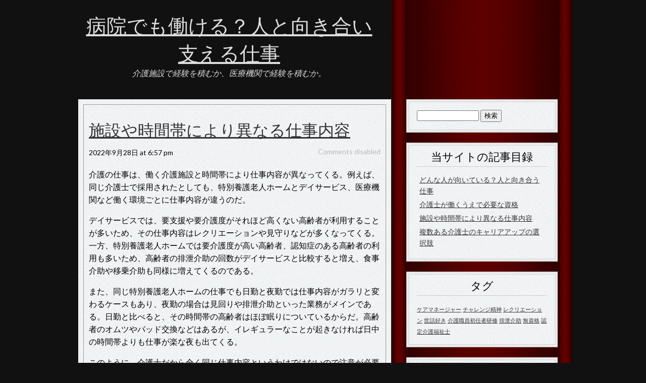

--- FILE ---
content_type: text/html; charset=UTF-8
request_url: http://www.thesparklinghoard.com/
body_size: 31895
content:
<!DOCTYPE html>
<html dir="ltr" lang="ja"
	prefix="og: https://ogp.me/ns#" >
<head>
	<meta charset="UTF-8" />
	<meta name="viewport" content="width=device-width" />
	
	<link rel="profile" href="http://gmpg.org/xfn/11" />
	<link rel="pingback" href="http://www.thesparklinghoard.com/xmlrpc.php" />
	<link href='http://fonts.googleapis.com/css?family=Dancing+Script:700' rel='stylesheet' type='text/css' />
		<link href='http://fonts.googleapis.com/css?family=Lato:400' rel='stylesheet' type='text/css' />	<style>img:is([sizes="auto" i], [sizes^="auto," i]) { contain-intrinsic-size: 3000px 1500px }</style>
	
		<!-- All in One SEO 4.2.6.1 - aioseo.com -->
		<title>施設や時間帯により異なる仕事内容</title>
		<meta name="description" content="介護士の仕事は働く施設や時間帯によって仕事内容が変わるのが特徴である。自身がどんな介護をしたいのかによって、働き先の介護士求人はよく選ぶことが重要だ。また働く時間も重要で、時間帯が変わると仕事内容や仕事量も変化する。" />
		<meta name="robots" content="max-image-preview:large" />
		<meta name="keywords" content="レクリエーション,排泄介助,看護助手" />
		<link rel="canonical" href="http://www.thesparklinghoard.com/" />
		<meta name="generator" content="All in One SEO (AIOSEO) 4.2.6.1 " />
		<meta property="og:locale" content="ja_JP" />
		<meta property="og:site_name" content="病院でも働ける？人と向き合い支える仕事 - 介護施設で経験を積むか、医療機関で経験を積むか。" />
		<meta property="og:type" content="article" />
		<meta property="og:title" content="施設や時間帯により異なる仕事内容" />
		<meta property="og:description" content="介護士の仕事は働く施設や時間帯によって仕事内容が変わるのが特徴である。自身がどんな介護をしたいのかによって、働き先の介護士求人はよく選ぶことが重要だ。また働く時間も重要で、時間帯が変わると仕事内容や仕事量も変化する。" />
		<meta property="og:url" content="http://www.thesparklinghoard.com/" />
		<meta property="article:published_time" content="2022-09-28T09:57:00+00:00" />
		<meta property="article:modified_time" content="2022-10-25T07:10:52+00:00" />
		<meta name="twitter:card" content="summary_large_image" />
		<meta name="twitter:title" content="施設や時間帯により異なる仕事内容" />
		<meta name="twitter:description" content="介護士の仕事は働く施設や時間帯によって仕事内容が変わるのが特徴である。自身がどんな介護をしたいのかによって、働き先の介護士求人はよく選ぶことが重要だ。また働く時間も重要で、時間帯が変わると仕事内容や仕事量も変化する。" />
		<script type="application/ld+json" class="aioseo-schema">
			{"@context":"https:\/\/schema.org","@graph":[{"@type":"BreadcrumbList","@id":"http:\/\/www.thesparklinghoard.com\/#breadcrumblist","itemListElement":[{"@type":"ListItem","@id":"http:\/\/www.thesparklinghoard.com\/#listItem","position":1,"item":{"@type":"WebPage","@id":"http:\/\/www.thesparklinghoard.com\/","name":"\u30db\u30fc\u30e0","description":"\u4ecb\u8b77\u58eb\u306e\u4ed5\u4e8b\u306f\u50cd\u304f\u65bd\u8a2d\u3084\u6642\u9593\u5e2f\u306b\u3088\u3063\u3066\u4ed5\u4e8b\u5185\u5bb9\u304c\u5909\u308f\u308b\u306e\u304c\u7279\u5fb4\u3067\u3042\u308b\u3002\u81ea\u8eab\u304c\u3069\u3093\u306a\u4ecb\u8b77\u3092\u3057\u305f\u3044\u306e\u304b\u306b\u3088\u3063\u3066\u3001\u50cd\u304d\u5148\u306e\u4ecb\u8b77\u58eb\u6c42\u4eba\u306f\u3088\u304f\u9078\u3076\u3053\u3068\u304c\u91cd\u8981\u3060\u3002\u307e\u305f\u50cd\u304f\u6642\u9593\u3082\u91cd\u8981\u3067\u3001\u6642\u9593\u5e2f\u304c\u5909\u308f\u308b\u3068\u4ed5\u4e8b\u5185\u5bb9\u3084\u4ed5\u4e8b\u91cf\u3082\u5909\u5316\u3059\u308b\u3002","url":"http:\/\/www.thesparklinghoard.com\/"},"nextItem":"http:\/\/www.thesparklinghoard.com\/#listItem"},{"@type":"ListItem","@id":"http:\/\/www.thesparklinghoard.com\/#listItem","position":2,"item":{"@type":"WebPage","@id":"http:\/\/www.thesparklinghoard.com\/","name":"\u65bd\u8a2d\u3084\u6642\u9593\u5e2f\u306b\u3088\u308a\u7570\u306a\u308b\u4ed5\u4e8b\u5185\u5bb9","description":"\u4ecb\u8b77\u58eb\u306e\u4ed5\u4e8b\u306f\u50cd\u304f\u65bd\u8a2d\u3084\u6642\u9593\u5e2f\u306b\u3088\u3063\u3066\u4ed5\u4e8b\u5185\u5bb9\u304c\u5909\u308f\u308b\u306e\u304c\u7279\u5fb4\u3067\u3042\u308b\u3002\u81ea\u8eab\u304c\u3069\u3093\u306a\u4ecb\u8b77\u3092\u3057\u305f\u3044\u306e\u304b\u306b\u3088\u3063\u3066\u3001\u50cd\u304d\u5148\u306e\u4ecb\u8b77\u58eb\u6c42\u4eba\u306f\u3088\u304f\u9078\u3076\u3053\u3068\u304c\u91cd\u8981\u3060\u3002\u307e\u305f\u50cd\u304f\u6642\u9593\u3082\u91cd\u8981\u3067\u3001\u6642\u9593\u5e2f\u304c\u5909\u308f\u308b\u3068\u4ed5\u4e8b\u5185\u5bb9\u3084\u4ed5\u4e8b\u91cf\u3082\u5909\u5316\u3059\u308b\u3002","url":"http:\/\/www.thesparklinghoard.com\/"},"previousItem":"http:\/\/www.thesparklinghoard.com\/#listItem"}]},{"@type":"Organization","@id":"http:\/\/www.thesparklinghoard.com\/#organization","name":"\u75c5\u9662\u3067\u3082\u50cd\u3051\u308b\uff1f\u4eba\u3068\u5411\u304d\u5408\u3044\u652f\u3048\u308b\u4ed5\u4e8b","url":"http:\/\/www.thesparklinghoard.com\/"},{"@type":"WebPage","@id":"http:\/\/www.thesparklinghoard.com\/#webpage","url":"http:\/\/www.thesparklinghoard.com\/","name":"\u65bd\u8a2d\u3084\u6642\u9593\u5e2f\u306b\u3088\u308a\u7570\u306a\u308b\u4ed5\u4e8b\u5185\u5bb9","description":"\u4ecb\u8b77\u58eb\u306e\u4ed5\u4e8b\u306f\u50cd\u304f\u65bd\u8a2d\u3084\u6642\u9593\u5e2f\u306b\u3088\u3063\u3066\u4ed5\u4e8b\u5185\u5bb9\u304c\u5909\u308f\u308b\u306e\u304c\u7279\u5fb4\u3067\u3042\u308b\u3002\u81ea\u8eab\u304c\u3069\u3093\u306a\u4ecb\u8b77\u3092\u3057\u305f\u3044\u306e\u304b\u306b\u3088\u3063\u3066\u3001\u50cd\u304d\u5148\u306e\u4ecb\u8b77\u58eb\u6c42\u4eba\u306f\u3088\u304f\u9078\u3076\u3053\u3068\u304c\u91cd\u8981\u3060\u3002\u307e\u305f\u50cd\u304f\u6642\u9593\u3082\u91cd\u8981\u3067\u3001\u6642\u9593\u5e2f\u304c\u5909\u308f\u308b\u3068\u4ed5\u4e8b\u5185\u5bb9\u3084\u4ed5\u4e8b\u91cf\u3082\u5909\u5316\u3059\u308b\u3002","inLanguage":"ja","isPartOf":{"@id":"http:\/\/www.thesparklinghoard.com\/#website"},"breadcrumb":{"@id":"http:\/\/www.thesparklinghoard.com\/#breadcrumblist"},"datePublished":"2022-09-28T09:57:00+09:00","dateModified":"2022-10-25T07:10:52+09:00"},{"@type":"WebSite","@id":"http:\/\/www.thesparklinghoard.com\/#website","url":"http:\/\/www.thesparklinghoard.com\/","name":"\u75c5\u9662\u3067\u3082\u50cd\u3051\u308b\uff1f\u4eba\u3068\u5411\u304d\u5408\u3044\u652f\u3048\u308b\u4ed5\u4e8b","description":"\u4ecb\u8b77\u65bd\u8a2d\u3067\u7d4c\u9a13\u3092\u7a4d\u3080\u304b\u3001\u533b\u7642\u6a5f\u95a2\u3067\u7d4c\u9a13\u3092\u7a4d\u3080\u304b\u3002","inLanguage":"ja","publisher":{"@id":"http:\/\/www.thesparklinghoard.com\/#organization"},"potentialAction":{"@type":"SearchAction","target":{"@type":"EntryPoint","urlTemplate":"http:\/\/www.thesparklinghoard.com\/?s={search_term_string}"},"query-input":"required name=search_term_string"}}]}
		</script>
		<!-- All in One SEO -->

<link rel="alternate" type="application/rss+xml" title="病院でも働ける？人と向き合い支える仕事 &raquo; フィード" href="http://www.thesparklinghoard.com/feed/" />
<link rel="alternate" type="application/rss+xml" title="病院でも働ける？人と向き合い支える仕事 &raquo; コメントフィード" href="http://www.thesparklinghoard.com/comments/feed/" />
<script type="text/javascript">
/* <![CDATA[ */
window._wpemojiSettings = {"baseUrl":"https:\/\/s.w.org\/images\/core\/emoji\/16.0.1\/72x72\/","ext":".png","svgUrl":"https:\/\/s.w.org\/images\/core\/emoji\/16.0.1\/svg\/","svgExt":".svg","source":{"concatemoji":"http:\/\/www.thesparklinghoard.com\/wp-includes\/js\/wp-emoji-release.min.js?ver=6.8.3"}};
/*! This file is auto-generated */
!function(s,n){var o,i,e;function c(e){try{var t={supportTests:e,timestamp:(new Date).valueOf()};sessionStorage.setItem(o,JSON.stringify(t))}catch(e){}}function p(e,t,n){e.clearRect(0,0,e.canvas.width,e.canvas.height),e.fillText(t,0,0);var t=new Uint32Array(e.getImageData(0,0,e.canvas.width,e.canvas.height).data),a=(e.clearRect(0,0,e.canvas.width,e.canvas.height),e.fillText(n,0,0),new Uint32Array(e.getImageData(0,0,e.canvas.width,e.canvas.height).data));return t.every(function(e,t){return e===a[t]})}function u(e,t){e.clearRect(0,0,e.canvas.width,e.canvas.height),e.fillText(t,0,0);for(var n=e.getImageData(16,16,1,1),a=0;a<n.data.length;a++)if(0!==n.data[a])return!1;return!0}function f(e,t,n,a){switch(t){case"flag":return n(e,"\ud83c\udff3\ufe0f\u200d\u26a7\ufe0f","\ud83c\udff3\ufe0f\u200b\u26a7\ufe0f")?!1:!n(e,"\ud83c\udde8\ud83c\uddf6","\ud83c\udde8\u200b\ud83c\uddf6")&&!n(e,"\ud83c\udff4\udb40\udc67\udb40\udc62\udb40\udc65\udb40\udc6e\udb40\udc67\udb40\udc7f","\ud83c\udff4\u200b\udb40\udc67\u200b\udb40\udc62\u200b\udb40\udc65\u200b\udb40\udc6e\u200b\udb40\udc67\u200b\udb40\udc7f");case"emoji":return!a(e,"\ud83e\udedf")}return!1}function g(e,t,n,a){var r="undefined"!=typeof WorkerGlobalScope&&self instanceof WorkerGlobalScope?new OffscreenCanvas(300,150):s.createElement("canvas"),o=r.getContext("2d",{willReadFrequently:!0}),i=(o.textBaseline="top",o.font="600 32px Arial",{});return e.forEach(function(e){i[e]=t(o,e,n,a)}),i}function t(e){var t=s.createElement("script");t.src=e,t.defer=!0,s.head.appendChild(t)}"undefined"!=typeof Promise&&(o="wpEmojiSettingsSupports",i=["flag","emoji"],n.supports={everything:!0,everythingExceptFlag:!0},e=new Promise(function(e){s.addEventListener("DOMContentLoaded",e,{once:!0})}),new Promise(function(t){var n=function(){try{var e=JSON.parse(sessionStorage.getItem(o));if("object"==typeof e&&"number"==typeof e.timestamp&&(new Date).valueOf()<e.timestamp+604800&&"object"==typeof e.supportTests)return e.supportTests}catch(e){}return null}();if(!n){if("undefined"!=typeof Worker&&"undefined"!=typeof OffscreenCanvas&&"undefined"!=typeof URL&&URL.createObjectURL&&"undefined"!=typeof Blob)try{var e="postMessage("+g.toString()+"("+[JSON.stringify(i),f.toString(),p.toString(),u.toString()].join(",")+"));",a=new Blob([e],{type:"text/javascript"}),r=new Worker(URL.createObjectURL(a),{name:"wpTestEmojiSupports"});return void(r.onmessage=function(e){c(n=e.data),r.terminate(),t(n)})}catch(e){}c(n=g(i,f,p,u))}t(n)}).then(function(e){for(var t in e)n.supports[t]=e[t],n.supports.everything=n.supports.everything&&n.supports[t],"flag"!==t&&(n.supports.everythingExceptFlag=n.supports.everythingExceptFlag&&n.supports[t]);n.supports.everythingExceptFlag=n.supports.everythingExceptFlag&&!n.supports.flag,n.DOMReady=!1,n.readyCallback=function(){n.DOMReady=!0}}).then(function(){return e}).then(function(){var e;n.supports.everything||(n.readyCallback(),(e=n.source||{}).concatemoji?t(e.concatemoji):e.wpemoji&&e.twemoji&&(t(e.twemoji),t(e.wpemoji)))}))}((window,document),window._wpemojiSettings);
/* ]]> */
</script>
<style id='wp-emoji-styles-inline-css' type='text/css'>

	img.wp-smiley, img.emoji {
		display: inline !important;
		border: none !important;
		box-shadow: none !important;
		height: 1em !important;
		width: 1em !important;
		margin: 0 0.07em !important;
		vertical-align: -0.1em !important;
		background: none !important;
		padding: 0 !important;
	}
</style>
<link rel='stylesheet' id='wp-block-library-css' href='http://www.thesparklinghoard.com/wp-includes/css/dist/block-library/style.min.css?ver=6.8.3' type='text/css' media='all' />
<style id='classic-theme-styles-inline-css' type='text/css'>
/*! This file is auto-generated */
.wp-block-button__link{color:#fff;background-color:#32373c;border-radius:9999px;box-shadow:none;text-decoration:none;padding:calc(.667em + 2px) calc(1.333em + 2px);font-size:1.125em}.wp-block-file__button{background:#32373c;color:#fff;text-decoration:none}
</style>
<style id='global-styles-inline-css' type='text/css'>
:root{--wp--preset--aspect-ratio--square: 1;--wp--preset--aspect-ratio--4-3: 4/3;--wp--preset--aspect-ratio--3-4: 3/4;--wp--preset--aspect-ratio--3-2: 3/2;--wp--preset--aspect-ratio--2-3: 2/3;--wp--preset--aspect-ratio--16-9: 16/9;--wp--preset--aspect-ratio--9-16: 9/16;--wp--preset--color--black: #000000;--wp--preset--color--cyan-bluish-gray: #abb8c3;--wp--preset--color--white: #ffffff;--wp--preset--color--pale-pink: #f78da7;--wp--preset--color--vivid-red: #cf2e2e;--wp--preset--color--luminous-vivid-orange: #ff6900;--wp--preset--color--luminous-vivid-amber: #fcb900;--wp--preset--color--light-green-cyan: #7bdcb5;--wp--preset--color--vivid-green-cyan: #00d084;--wp--preset--color--pale-cyan-blue: #8ed1fc;--wp--preset--color--vivid-cyan-blue: #0693e3;--wp--preset--color--vivid-purple: #9b51e0;--wp--preset--gradient--vivid-cyan-blue-to-vivid-purple: linear-gradient(135deg,rgba(6,147,227,1) 0%,rgb(155,81,224) 100%);--wp--preset--gradient--light-green-cyan-to-vivid-green-cyan: linear-gradient(135deg,rgb(122,220,180) 0%,rgb(0,208,130) 100%);--wp--preset--gradient--luminous-vivid-amber-to-luminous-vivid-orange: linear-gradient(135deg,rgba(252,185,0,1) 0%,rgba(255,105,0,1) 100%);--wp--preset--gradient--luminous-vivid-orange-to-vivid-red: linear-gradient(135deg,rgba(255,105,0,1) 0%,rgb(207,46,46) 100%);--wp--preset--gradient--very-light-gray-to-cyan-bluish-gray: linear-gradient(135deg,rgb(238,238,238) 0%,rgb(169,184,195) 100%);--wp--preset--gradient--cool-to-warm-spectrum: linear-gradient(135deg,rgb(74,234,220) 0%,rgb(151,120,209) 20%,rgb(207,42,186) 40%,rgb(238,44,130) 60%,rgb(251,105,98) 80%,rgb(254,248,76) 100%);--wp--preset--gradient--blush-light-purple: linear-gradient(135deg,rgb(255,206,236) 0%,rgb(152,150,240) 100%);--wp--preset--gradient--blush-bordeaux: linear-gradient(135deg,rgb(254,205,165) 0%,rgb(254,45,45) 50%,rgb(107,0,62) 100%);--wp--preset--gradient--luminous-dusk: linear-gradient(135deg,rgb(255,203,112) 0%,rgb(199,81,192) 50%,rgb(65,88,208) 100%);--wp--preset--gradient--pale-ocean: linear-gradient(135deg,rgb(255,245,203) 0%,rgb(182,227,212) 50%,rgb(51,167,181) 100%);--wp--preset--gradient--electric-grass: linear-gradient(135deg,rgb(202,248,128) 0%,rgb(113,206,126) 100%);--wp--preset--gradient--midnight: linear-gradient(135deg,rgb(2,3,129) 0%,rgb(40,116,252) 100%);--wp--preset--font-size--small: 13px;--wp--preset--font-size--medium: 20px;--wp--preset--font-size--large: 36px;--wp--preset--font-size--x-large: 42px;--wp--preset--spacing--20: 0.44rem;--wp--preset--spacing--30: 0.67rem;--wp--preset--spacing--40: 1rem;--wp--preset--spacing--50: 1.5rem;--wp--preset--spacing--60: 2.25rem;--wp--preset--spacing--70: 3.38rem;--wp--preset--spacing--80: 5.06rem;--wp--preset--shadow--natural: 6px 6px 9px rgba(0, 0, 0, 0.2);--wp--preset--shadow--deep: 12px 12px 50px rgba(0, 0, 0, 0.4);--wp--preset--shadow--sharp: 6px 6px 0px rgba(0, 0, 0, 0.2);--wp--preset--shadow--outlined: 6px 6px 0px -3px rgba(255, 255, 255, 1), 6px 6px rgba(0, 0, 0, 1);--wp--preset--shadow--crisp: 6px 6px 0px rgba(0, 0, 0, 1);}:where(.is-layout-flex){gap: 0.5em;}:where(.is-layout-grid){gap: 0.5em;}body .is-layout-flex{display: flex;}.is-layout-flex{flex-wrap: wrap;align-items: center;}.is-layout-flex > :is(*, div){margin: 0;}body .is-layout-grid{display: grid;}.is-layout-grid > :is(*, div){margin: 0;}:where(.wp-block-columns.is-layout-flex){gap: 2em;}:where(.wp-block-columns.is-layout-grid){gap: 2em;}:where(.wp-block-post-template.is-layout-flex){gap: 1.25em;}:where(.wp-block-post-template.is-layout-grid){gap: 1.25em;}.has-black-color{color: var(--wp--preset--color--black) !important;}.has-cyan-bluish-gray-color{color: var(--wp--preset--color--cyan-bluish-gray) !important;}.has-white-color{color: var(--wp--preset--color--white) !important;}.has-pale-pink-color{color: var(--wp--preset--color--pale-pink) !important;}.has-vivid-red-color{color: var(--wp--preset--color--vivid-red) !important;}.has-luminous-vivid-orange-color{color: var(--wp--preset--color--luminous-vivid-orange) !important;}.has-luminous-vivid-amber-color{color: var(--wp--preset--color--luminous-vivid-amber) !important;}.has-light-green-cyan-color{color: var(--wp--preset--color--light-green-cyan) !important;}.has-vivid-green-cyan-color{color: var(--wp--preset--color--vivid-green-cyan) !important;}.has-pale-cyan-blue-color{color: var(--wp--preset--color--pale-cyan-blue) !important;}.has-vivid-cyan-blue-color{color: var(--wp--preset--color--vivid-cyan-blue) !important;}.has-vivid-purple-color{color: var(--wp--preset--color--vivid-purple) !important;}.has-black-background-color{background-color: var(--wp--preset--color--black) !important;}.has-cyan-bluish-gray-background-color{background-color: var(--wp--preset--color--cyan-bluish-gray) !important;}.has-white-background-color{background-color: var(--wp--preset--color--white) !important;}.has-pale-pink-background-color{background-color: var(--wp--preset--color--pale-pink) !important;}.has-vivid-red-background-color{background-color: var(--wp--preset--color--vivid-red) !important;}.has-luminous-vivid-orange-background-color{background-color: var(--wp--preset--color--luminous-vivid-orange) !important;}.has-luminous-vivid-amber-background-color{background-color: var(--wp--preset--color--luminous-vivid-amber) !important;}.has-light-green-cyan-background-color{background-color: var(--wp--preset--color--light-green-cyan) !important;}.has-vivid-green-cyan-background-color{background-color: var(--wp--preset--color--vivid-green-cyan) !important;}.has-pale-cyan-blue-background-color{background-color: var(--wp--preset--color--pale-cyan-blue) !important;}.has-vivid-cyan-blue-background-color{background-color: var(--wp--preset--color--vivid-cyan-blue) !important;}.has-vivid-purple-background-color{background-color: var(--wp--preset--color--vivid-purple) !important;}.has-black-border-color{border-color: var(--wp--preset--color--black) !important;}.has-cyan-bluish-gray-border-color{border-color: var(--wp--preset--color--cyan-bluish-gray) !important;}.has-white-border-color{border-color: var(--wp--preset--color--white) !important;}.has-pale-pink-border-color{border-color: var(--wp--preset--color--pale-pink) !important;}.has-vivid-red-border-color{border-color: var(--wp--preset--color--vivid-red) !important;}.has-luminous-vivid-orange-border-color{border-color: var(--wp--preset--color--luminous-vivid-orange) !important;}.has-luminous-vivid-amber-border-color{border-color: var(--wp--preset--color--luminous-vivid-amber) !important;}.has-light-green-cyan-border-color{border-color: var(--wp--preset--color--light-green-cyan) !important;}.has-vivid-green-cyan-border-color{border-color: var(--wp--preset--color--vivid-green-cyan) !important;}.has-pale-cyan-blue-border-color{border-color: var(--wp--preset--color--pale-cyan-blue) !important;}.has-vivid-cyan-blue-border-color{border-color: var(--wp--preset--color--vivid-cyan-blue) !important;}.has-vivid-purple-border-color{border-color: var(--wp--preset--color--vivid-purple) !important;}.has-vivid-cyan-blue-to-vivid-purple-gradient-background{background: var(--wp--preset--gradient--vivid-cyan-blue-to-vivid-purple) !important;}.has-light-green-cyan-to-vivid-green-cyan-gradient-background{background: var(--wp--preset--gradient--light-green-cyan-to-vivid-green-cyan) !important;}.has-luminous-vivid-amber-to-luminous-vivid-orange-gradient-background{background: var(--wp--preset--gradient--luminous-vivid-amber-to-luminous-vivid-orange) !important;}.has-luminous-vivid-orange-to-vivid-red-gradient-background{background: var(--wp--preset--gradient--luminous-vivid-orange-to-vivid-red) !important;}.has-very-light-gray-to-cyan-bluish-gray-gradient-background{background: var(--wp--preset--gradient--very-light-gray-to-cyan-bluish-gray) !important;}.has-cool-to-warm-spectrum-gradient-background{background: var(--wp--preset--gradient--cool-to-warm-spectrum) !important;}.has-blush-light-purple-gradient-background{background: var(--wp--preset--gradient--blush-light-purple) !important;}.has-blush-bordeaux-gradient-background{background: var(--wp--preset--gradient--blush-bordeaux) !important;}.has-luminous-dusk-gradient-background{background: var(--wp--preset--gradient--luminous-dusk) !important;}.has-pale-ocean-gradient-background{background: var(--wp--preset--gradient--pale-ocean) !important;}.has-electric-grass-gradient-background{background: var(--wp--preset--gradient--electric-grass) !important;}.has-midnight-gradient-background{background: var(--wp--preset--gradient--midnight) !important;}.has-small-font-size{font-size: var(--wp--preset--font-size--small) !important;}.has-medium-font-size{font-size: var(--wp--preset--font-size--medium) !important;}.has-large-font-size{font-size: var(--wp--preset--font-size--large) !important;}.has-x-large-font-size{font-size: var(--wp--preset--font-size--x-large) !important;}
:where(.wp-block-post-template.is-layout-flex){gap: 1.25em;}:where(.wp-block-post-template.is-layout-grid){gap: 1.25em;}
:where(.wp-block-columns.is-layout-flex){gap: 2em;}:where(.wp-block-columns.is-layout-grid){gap: 2em;}
:root :where(.wp-block-pullquote){font-size: 1.5em;line-height: 1.6;}
</style>
<link rel='stylesheet' id='luxury-css' href='http://www.thesparklinghoard.com/wp-content/themes/luxury/style.css?ver=6.8.3' type='text/css' media='all' />
<link rel="https://api.w.org/" href="http://www.thesparklinghoard.com/wp-json/" /><link rel="alternate" title="JSON" type="application/json" href="http://www.thesparklinghoard.com/wp-json/wp/v2/pages/17" /><link rel="EditURI" type="application/rsd+xml" title="RSD" href="http://www.thesparklinghoard.com/xmlrpc.php?rsd" />
<meta name="generator" content="WordPress 6.8.3" />
<link rel='shortlink' href='http://www.thesparklinghoard.com/' />
<link rel="alternate" title="oEmbed (JSON)" type="application/json+oembed" href="http://www.thesparklinghoard.com/wp-json/oembed/1.0/embed?url=http%3A%2F%2Fwww.thesparklinghoard.com%2F" />
<link rel="alternate" title="oEmbed (XML)" type="text/xml+oembed" href="http://www.thesparklinghoard.com/wp-json/oembed/1.0/embed?url=http%3A%2F%2Fwww.thesparklinghoard.com%2F&#038;format=xml" />
<style type="text/css">.recentcomments a{display:inline !important;padding:0 !important;margin:0 !important;}</style>	
</head>

<body class="home wp-singular page-template-default page page-id-17 wp-theme-luxury right-sidebar">
	<div id="page">
		<div id="site-info">
				<p id="site-title">
					<a href="http://www.thesparklinghoard.com/" title="病院でも働ける？人と向き合い支える仕事" rel="home">
						病院でも働ける？人と向き合い支える仕事					</a>
				</p>
				<p id="site-description">
					介護施設で経験を積むか、医療機関で経験を積むか。				</p>
				
		</div>

		<div id="content">
<div id="post-wrapper">	
	<div id="post-17" class="post-17 page type-page status-publish hentry category-recreation category-excretion-assistance tag-recreation tag-excretion-assistance">
		<h1 class="post-title">
			<a href="http://www.thesparklinghoard.com/" title="施設や時間帯により異なる仕事内容">施設や時間帯により異なる仕事内容</a>
		</h1>
		<div class="post-meta">
			<span class="post-date">2022年9月28日 at 6:57 pm 
			</span>
			<span class="post-comments">
				<span class="comments-disabled">Comments disabled</span>			</span>
		</div>
		<p>介護の仕事は、働く介護施設と時間帯により仕事内容が異なってくる。例えば、同じ介護士で採用されたとしても、特別養護老人ホームとデイサービス、医療機関など働く環境ごとに仕事内容が違うのだ。</p>
<p>デイサービスでは、要支援や要介護度がそれほど高くない高齢者が利用することが多いため、その仕事内容はレクリエーションや見守りなどが多くなってくる。一方、特別養護老人ホームでは要介護度が高い高齢者、認知症のある高齢者の利用も多いため、高齢者の排泄介助の回数がデイサービスと比較すると増え、食事介助や移乗介助も同様に増えてくるのである。</p>
<p>また、同じ特別養護老人ホームの仕事でも日勤と夜勤では仕事内容がガラリと変わるケースもあり、夜勤の場合は見回りや排泄介助といった業務がメインである。日勤と比べると、その時間帯の高齢者はほぼ眠りについているからだ。高齢者のオムツやパッド交換などはあるが、イレギュラーなことが起きなければ日中の時間帯よりも仕事が楽な夜も出てくる。</p>
<p>このように、介護士だから全く同じ仕事内容というわけではないので注意が必要だ。介護施設以外では、医療機関でも活躍できる。医療機関では看護助手という職種で働くケースもある。看護助手は介護の資格があると重宝されるが、無資格を対象とした求人も珍しくない。介護施設で介護士として働くことだけに絞らないなら、<strong><span style="color: #ff9900;"><a style="color: #ff9900;" href="http://kaigoshi-kangojyoshu.com" target="_blank" rel="noopener">看護助手の仕事</a></span></strong>も候補に入れてみてはどうだろうか。</p>
<p>就職するときには、施設選びや働く時間帯も見ていくことが大切である。ちなみに、夜勤で夜間帯に働く場合は夜間帯の割増賃金で働けるため、日中の仕事よりも効率よく働いてお給料を得ることが可能だ。似たような介護士の仕事でも時間帯が違うだけで、貰えるお給料も変わってくるのである。</p>
				<div class="clearfix"></div>
	</div>

<div id="comments">
	<ol class="commentlist">
											</ol>
</div>

</div>

</div>

	<div id="sidebar">
		<div id="search-2" class="widget widget_search"><form role="search" method="get" id="searchform" class="searchform" action="http://www.thesparklinghoard.com/">
				<div>
					<label class="screen-reader-text" for="s">検索:</label>
					<input type="text" value="" name="s" id="s" />
					<input type="submit" id="searchsubmit" value="検索" />
				</div>
			</form></div><div id="pages-2" class="widget widget_pages"><p class="widget-title">当サイトの記事目録</p>
			<ul>
				<li class="page_item page-item-13"><a href="http://www.thesparklinghoard.com/%e3%81%a9%e3%82%93%e3%81%aa%e4%ba%ba%e3%81%8c%e5%90%91%e3%81%84%e3%81%a6%e3%81%84%e3%82%8b%ef%bc%9f%e4%ba%ba%e3%81%a8%e5%90%91%e3%81%8d%e5%90%88%e3%81%86%e4%bb%95%e4%ba%8b/">どんな人が向いている？人と向き合う仕事</a></li>
<li class="page_item page-item-15"><a href="http://www.thesparklinghoard.com/%e4%bb%8b%e8%ad%b7%e5%a3%ab%e3%81%8c%e5%83%8d%e3%81%8f%e3%81%86%e3%81%88%e3%81%a7%e5%bf%85%e8%a6%81%e3%81%aa%e8%b3%87%e6%a0%bc/">介護士が働くうえで必要な資格</a></li>
<li class="page_item page-item-17 current_page_item"><a href="http://www.thesparklinghoard.com/" aria-current="page">施設や時間帯により異なる仕事内容</a></li>
<li class="page_item page-item-11"><a href="http://www.thesparklinghoard.com/%e8%a4%87%e6%95%b0%e3%81%82%e3%82%8b%e4%bb%8b%e8%ad%b7%e5%a3%ab%e3%81%ae%e3%82%ad%e3%83%a3%e3%83%aa%e3%82%a2%e3%82%a2%e3%83%83%e3%83%97%e3%81%ae%e9%81%b8%e6%8a%9e%e8%82%a2/">複数ある介護士のキャリアアップの選択肢</a></li>
			</ul>

			</div><div id="tag_cloud-2" class="widget widget_tag_cloud"><p class="widget-title">タグ</p><div class="tagcloud"><a href="http://www.thesparklinghoard.com/tag/care-manager/" class="tag-cloud-link tag-link-14 tag-link-position-1" style="font-size: 8pt;" aria-label="ケアマネージャー (1個の項目)">ケアマネージャー</a>
<a href="http://www.thesparklinghoard.com/tag/spirit-of-challenge/" class="tag-cloud-link tag-link-6 tag-link-position-2" style="font-size: 8pt;" aria-label="チャレンジ精神 (1個の項目)">チャレンジ精神</a>
<a href="http://www.thesparklinghoard.com/tag/recreation/" class="tag-cloud-link tag-link-17 tag-link-position-3" style="font-size: 8pt;" aria-label="レクリエーション (1個の項目)">レクリエーション</a>
<a href="http://www.thesparklinghoard.com/tag/caring/" class="tag-cloud-link tag-link-5 tag-link-position-4" style="font-size: 8pt;" aria-label="世話好き (1個の項目)">世話好き</a>
<a href="http://www.thesparklinghoard.com/tag/nursing-care-staff-initial-training/" class="tag-cloud-link tag-link-9 tag-link-position-5" style="font-size: 8pt;" aria-label="介護職員初任者研修 (1個の項目)">介護職員初任者研修</a>
<a href="http://www.thesparklinghoard.com/tag/excretion-assistance/" class="tag-cloud-link tag-link-18 tag-link-position-6" style="font-size: 8pt;" aria-label="排泄介助 (1個の項目)">排泄介助</a>
<a href="http://www.thesparklinghoard.com/tag/unqualified/" class="tag-cloud-link tag-link-10 tag-link-position-7" style="font-size: 8pt;" aria-label="無資格 (1個の項目)">無資格</a>
<a href="http://www.thesparklinghoard.com/tag/certified-care-worker/" class="tag-cloud-link tag-link-13 tag-link-position-8" style="font-size: 8pt;" aria-label="認定介護福祉士 (1個の項目)">認定介護福祉士</a></div>
</div><div id="recent-comments-2" class="widget widget_recent_comments"><p class="widget-title">最近のコメント</p><ul id="recentcomments"></ul></div><div id="categories-2" class="widget widget_categories"><p class="widget-title">カテゴリー</p>
			<ul>
					<li class="cat-item cat-item-12"><a href="http://www.thesparklinghoard.com/category/care-manager/">ケアマネージャー</a>
</li>
	<li class="cat-item cat-item-4"><a href="http://www.thesparklinghoard.com/category/spirit-of-challenge/">チャレンジ精神</a>
</li>
	<li class="cat-item cat-item-15"><a href="http://www.thesparklinghoard.com/category/recreation/">レクリエーション</a>
</li>
	<li class="cat-item cat-item-3"><a href="http://www.thesparklinghoard.com/category/caring/">世話好き</a>
</li>
	<li class="cat-item cat-item-7"><a href="http://www.thesparklinghoard.com/category/nursing-care-staff-initial-training/">介護職員初任者研修</a>
</li>
	<li class="cat-item cat-item-16"><a href="http://www.thesparklinghoard.com/category/excretion-assistance/">排泄介助</a>
</li>
	<li class="cat-item cat-item-8"><a href="http://www.thesparklinghoard.com/category/unqualified/">無資格</a>
</li>
	<li class="cat-item cat-item-11"><a href="http://www.thesparklinghoard.com/category/certified-care-worker/">認定介護福祉士</a>
</li>
			</ul>

			</div>	<div class="clear"></div>
	</div><!-- End #sidebar -->
	<div id="footer">
		<p>&copy;2025 <a href="http://www.thesparklinghoard.com/" title="病院でも働ける？人と向き合い支える仕事" rel="home">病院でも働ける？人と向き合い支える仕事</a></p>
		<p>Powered by <a href="http://wordpress.org">WordPress</a> using the <a href="">Luxury</a> theme</p>
	</div><!-- End #footer -->
	<div class="clear"></div>
</div><!-- End #page -->
<script type="speculationrules">
{"prefetch":[{"source":"document","where":{"and":[{"href_matches":"\/*"},{"not":{"href_matches":["\/wp-*.php","\/wp-admin\/*","\/wp-content\/uploads\/*","\/wp-content\/*","\/wp-content\/plugins\/*","\/wp-content\/themes\/luxury\/*","\/*\\?(.+)"]}},{"not":{"selector_matches":"a[rel~=\"nofollow\"]"}},{"not":{"selector_matches":".no-prefetch, .no-prefetch a"}}]},"eagerness":"conservative"}]}
</script>
<script type="text/javascript" src="http://www.thesparklinghoard.com/wp-includes/js/comment-reply.min.js?ver=6.8.3" id="comment-reply-js" async="async" data-wp-strategy="async"></script>
</body>
</html>

--- FILE ---
content_type: text/css
request_url: http://www.thesparklinghoard.com/wp-content/themes/luxury/style.css?ver=6.8.3
body_size: 12502
content:
/*
	Theme Name: Luxury
	Theme URI: http://jarretcade.net/luxury
	Author: Jarret Cade
	Author URI: http://jarretcade.com
	Description: Luxury is a simple blog style theme with a touch of class
	Version: 1.0.1
	Tags: dark, black, red, two-columns, right-sidebar, left-sidebar, fixed-width, custom-background, custom-colors, custom-header, custom-menu, editor-style, featured-images, theme-options, threaded-comments
	License: GNU General Public License v2 or later
	License URI: http://www.gnu.org/licenses/gpl-2.0.html

=Reset default browser CSS. Based on work by Eric Meyer: http://meyerweb.com/eric/tools/css/reset/index.html
-------------------------------------------------------------- */

html, body, div, span, applet, object, iframe,
h1, h2, h3, h4, h5, h6, p, blockquote, pre,
a, abbr, acronym, address, big, cite, code,
del, dfn, em, font, ins, kbd, q, s, samp,
small, strike, strong, sub, sup, tt, var,
dl, dt, dd, ol, ul, li,
fieldset, form, label, legend,
table, caption, tbody, tfoot, thead, tr, th, td {
	border: 0;
	font-family: inherit;
	font-size: 100%;
	font-style: inherit;
	font-weight: inherit;
	margin: 0;
	outline: 0;
	padding: 0;
	vertical-align: baseline;
}
:focus {/* remember to define focus styles! */
	outline: 0;
}
body {
	line-height: 1;
}
ol, ul {
	list-style: none;
}
table {/* tables still need 'cellspacing="0"' in the markup */
	border-collapse: separate;
	border-spacing: 0;
}
caption, th, td {
	font-weight: normal;
	text-align: left;
}
blockquote:before, blockquote:after,
q:before, q:after {
	content: "";
}
blockquote, q {
	quotes: "" "";
}
a img {
	border: 0;
}
article, aside, details, figcaption, figure,
footer, header, hgroup, menu, nav, section {
	display: block;
}

/* End CSS Reset */

body {
	background: #111;
}

a {
	color: #333;
}

a:hover {
    text-decoration: none;
}

a:visited {
	color: #666;
}

h1,
h2,
h3,
h4,
h5,
h6 {
	clear: both;
	font-family: 'Dancing Script', cursive;
	margin: 20px 10px 10px 0px;
}

strong {
	font-weight: 600;
}

.clear {
    clear: both;
}

#page {
	background: url('images/sidebar-background.png') repeat-y top right;
	margin: auto;
	padding: 15px;
	width: 970px;
}

#site-info {
	margin-bottom: 10px;
	padding: 10px 0 20px 0;
	text-align: center;
	width: 598px;
}

	#site-info a {
	    color: #ddd;
	}

	#site-info #site-title {
	    color: #ddd;
	    font: normal 40px 'Dancing Script', cursive;
	}

	#site-info #site-description {
	    color: #ddd;
	    font: italic 16px 'Lato', Helvetica, sans-serif;
	    margin-bottom: 10px;
	}

#content {
	background-image: url('images/content-background.jpg');
	font: 400 16px 'Lato', sans-serif;
	float: left;
	width: 620px;
}

	#content #post-wrapper {
	    border: solid 1px #999;
	    margin: 10px;
	    padding: 10px;
	}

	#content .post {
		background: url('images/post-separator.png') no-repeat center bottom;
		color: #222222;
		margin: 10px auto 30px auto;
		min-height: 60px;
		padding-bottom: 40px;
	}
	
	.home #content h2.post-title {
	    font-size: 2.2em;
	    margin-bottom: 0px;
	}

	#content .post h1.post-title {
		font-size: 2.6em;
		margin-top: 10px;
	}

	#content .post-meta {
		margin-bottom: 20px;
	}
	
	#content .post-meta .post-date {
	    font-size: 14px;
	    text-align: left;
	}
	
	#content .post-meta .post-comments {
	    float: right;
	    font-size: 14px;
	    margin-bottom: 20px;	    
	    text-align: right;
	    width: 190px;
        }

    #content .post-meta .post-comments .comments-disabled {
    	color: #BBB;
    }

	#content h1 {
		font-size: 2em;
	}

	#content h2 {
		font-size: 1.8em;
	}

	#content h3 {
		font-size: 1.6em;
	}

	#content h4 {
		font-size: 1.4em;
	}

	#content h5 {
		font-size: 1.2em;
	}

	#content h6 {
		font-size: 1em;
	}
	
	#content p {
		line-height: 1.6;
		margin: 1em auto 1em auto;
	}
	
	#content embed,
	#content object,
	#content iframe {
	    max-width: 100%;
	}
	
	#content blockquote {
	    background: #ebebeb;
	    border: solid 1px #eaeaea;
	    border-left: solid 14px #ddd;
	    margin: 10px;
	    padding: 0px 10px 0px 10px;
	}
	
	#content blockquote p cite {
	    background: none;
	    font: italic 16px Georgia;
	}
	
	#content table {
	    width: 100%;
	}
	
	#content table tr.alternate {
	    background: #ededed;
	}
	
	#content table tr th {
	    background: #e1e1e1;
	    border-bottom: solid 1px #c9c9c9;
	    border-right: solid 1px #cdcdcd;
	    padding: 3px;
	}
	
	#content table tr td {
	    border-bottom: solid 1px #dfdfdf;
	    border-right: solid 1px #dfdfdf;
	    padding: 2px;
	}
	
	#content dl dt {
		font-family: 'Lato', sans-serif;
	    margin: 10px auto 10px auto;
	    text-decoration: underline;
	}
	
	#content ul,
	#content ol {
	    margin-left: 10px;
	}

	#content ul {
		list-style: square inside;
	}

	#content ol {
		list-style: decimal inside;
	}
	
	#content ul li,
	#content ol li {
	    margin: 10px 10px 10px auto;
	}
	
	#content address {
	    font-family: "Courier New";
	    margin-left: 2px;
	}
	
	#content abbr,
	#content acronym {
	    border-bottom: dotted 1px #888;
	}
	
	#content big {
	    font-size: 20px;
	}
	
	#content cite,
	#content var {
	    background: #dfdfdf;
	    font-family: "Courier New";
	    padding: 2px;
	}
	
	#content code,
	#content kbd,
	#content tt {
	    font-family: "Times New Roman";
	    padding: 3px;
	}

    #content em {
    	font-style: italic;
    }
        
    #content ins {
        background: #dfdfdf;
        border-bottom: solid 1px #CCC;
        border-top: solid 1px #CCC;
    }
        
    #content pre {
        background: #eee;
        border-bottom: solid 2px #CCC;
        border-top: solid 2px #CCC;
        font: normal 12px "Courier New";
        margin: auto 15px auto 15px;
        overflow: auto;
        padding: 10px;
    }
        
    #content q {
        quotes: "\201C""\201D""\2018""\2019";
    }
        
    #content q:before {
        content: open-quote;
    }
        
    #content q:after {
        content: close-quote;
    }
        
    #content sub,
    #content sup {
        font-size: 12px;
        height: 0;
        position: relative;
        vertical-align: baseline;
    }
        
    #content sub {
        top: .5ex;
    }
        
    #content sup {
        bottom: .5ex;
        left: .2ex;
    }
    
    #content .sticky {

    }

    #content .wp-caption {
        background: #f8f8f8;
        border: solid 1px #ccc;
        max-width: 98%;
        padding: 5px;
        text-align: center;
    }
    
    #content .wp-caption .wp-caption-text {
        font-size: 14px;
        margin-bottom: 2px;
    }

	#content .post img {
		height: auto;
		max-width: 100%;
	}

	#content .post-thumbnail {
		margin: auto;
		text-align: center;
	}

	#content .aligncenter {
		clear: both;
		display: block;
		margin: 20px auto 20px auto;
	}

	#content .alignleft {
		float: left;
		margin: 20px 20px 20px 10px;
	}
	
	#content .alignright {
		float: right;
		margin: 20px 10px 20px 20px;
	}

	#content .alignnone {
		margin-bottom: 20px;
	}

	#content .gallery {
		clear: both;
		margin-bottom: 20px;
	}
	
	#content .gallery .gallery-item .gallery-caption {
	    border: solid 1px #DFDFDF;
	    font-size: 12px;
	    margin: -10px auto;
	    padding: 2px;
	}
	
	#content .post .post-page-link {
	    clear: both;
	    padding-bottom: 20px;
	}
	
	#content .post #categories {
	    float: left;
	    width: 270px;
	}
	
	#content .post #tags {
	    float: right;
	    width: 270px;
	}

	#content #content-nav {
	    border-top: solid 1px #aaa;
	    padding: 7px;
	    text-align: center;
	}
	
	#content #content-nav .left {
	    float: left;
	    margin-top: 0px;
	    text-align: left;
	    width: 250px;
	}
	
	#content #content-nav .right {
	    float: right;
	    margin-top: 0px;
	    text-align: right;
	    width: 250px;
	}

	#content #content-clear {
		clear: both;
	}
	
	#content .clearfix {
	    clear: both;
	}
	
	#content .commentlist {
	    clear: both;
	    margin: auto;
	}

	#content ol.commentlist,
	#content ol.commentlist li.comment {
		list-style: none;
	}

	#content .commentlist li.comment {
	    border: solid 1px #ddd;
	    margin: 10px auto 10px auto;
	}
	
	#content .commentlist li.comment .comment {
	    padding: 5px;
	}
	
	#content .commentlist li.bypostauthor {
	    background: #f5f5f5;
        }
	
	#content .commentlist li.comment .vcard {
	    background-color: #f7f7f7;
	    border-bottom: solid 1px #eaeaea;
	    min-height: 60px;
	    margin: -5px;
	    padding: 2px;
	}
	
	#content .commentlist li.comment .vcard .avatar {
	    float: left;
	    margin-right: 10px;
	}
	
	#content .commentlist li.comment .vcard .comment-author-link {
	    font-size: 20px;
	    line-height: 1.2;
	    margin: 8px auto 0px 65px;
	}
	
	#content .commentlist li.comment .vcard .comment-author-meta {
	    font-size: 14px;
	    margin: auto auto auto 65px;
	}
	
	#content .commentlist li.comment .comment-reply {
	    margin-bottom: 0px;
	}
	
	#content .commentlist li.comment #respond {
	    margin: -20px 5px 5px 5px;
	}
	
	#content .commentlist li.comment .children li.comment {
	    border: none;
	}

	#content .commentlist #respond #commentform .comment-form-comment {
	    margin-top: -10px;
	}

	#content .commentlist #respond #commentform .form-allowed-tags {
	    font-size: 12px;
	}
	
	#content .commentlist li.track, .commentlist li.ping {
	    border: solid 1px #ddd;
	    padding: 5px;
	}

#sidebar {
	font: 400 14px 'Lato', sans-serif;
	float: right;
	line-height: 1.6;
	margin-right: 20px;
	width: 300px;
}

	#sidebar .widget {
		background-image: url('images/content-background.jpg');
		border: double 6px #ddd;
		margin: 0px auto 20px auto;
 		padding: 15px;
 		word-wrap: break-word;
	}
	
	#sidebar .widget .widget-title {
	    border-bottom: solid 1px #ccc;
	    font: normal 22px 'Dancing Script', cursive;
	    line-height: 1.2;
	    margin: -5px auto 15px auto;
	    padding-bottom: 5px;
	    text-align: center;
	}
	
	#sidebar .widget ul li {
	    margin: 5px;
	}
	
	#sidebar .widget #calendar_wrap table {
            width: 100%;
	}
	
	#sidebar .widget p {
	    line-height: 1.2;
	    margin: 1em .2em 1em .2em;
	}
	
	#sidebar .widget #calendar_wrap table caption {
	    border-bottom: solid 1px #999;
	    padding-bottom: 3px;
	    text-align: center;
	}
	
	#sidebar .widget #calendar_wrap table thead {
	    background-color: #e6e6e6;
	    text-align: center;
	}
	
	#sidebar .widget #calendar_wrap table tr th {
	    padding: 2px;
	    text-align: center;
        border-bottom: solid 1px #ccc;
	}
	
	#sidebar .widget #calendar_wrap table tr td {
	    border: solid 1px #ddd;
	    padding: 2px;
	    text-align: center;
	}
	
	#sidebar .widget_rss ul li a.rsswidget {
	    clear: both;
	    display: block;
	}
	
	#sidebar .widget_rss ul li .rss-date, .widget_rss ul li cite {
	    float: right;
	    font-size: 14px;
	    margin: 3px;
	}
	
	#sidebar .widget_rss ul li cite {
	    margin-bottom: 10px;
	}
	
	#sidebar .widget_rss ul li .rssSummary {
	    clear: right;
	}
	
	#sidebar .widget_search #searchform input#s {
	    width: 115px;
	}

	#sidebar .widget img {
		height: auto;
		max-width: 258px;
	}

	#sidebar .widget .wp-caption-text {
	    background-color: #f7f7f7;
	    border: solid 1px #e8e8e8;
	    font-size: 12px;
	    margin-top: 0px;
	    padding: 2px;
	    text-align: center;
	}

#footer {
	background-image: url('images/content-background.jpg');
	clear: left;
	font-size: 14px;
	padding: 10px 10px 15px 10px;
	text-align: center;
	width: 600px;
}

	#footer p {
		margin-top: 5px;
	}

.left-sidebar #page {
	background: url('images/sidebar-background.png') repeat-y top left;
}

.left-sidebar #site-info {
	float: right;
}

	.left-sidebar #site-info .header-image {
		margin-left: -20px;
	}

.left-sidebar #content {
	float: right;
}

.left-sidebar #sidebar {
	float: left;
	margin-left: 20px;
}

.left-sidebar #footer {
	clear: right;
	float: right;
}